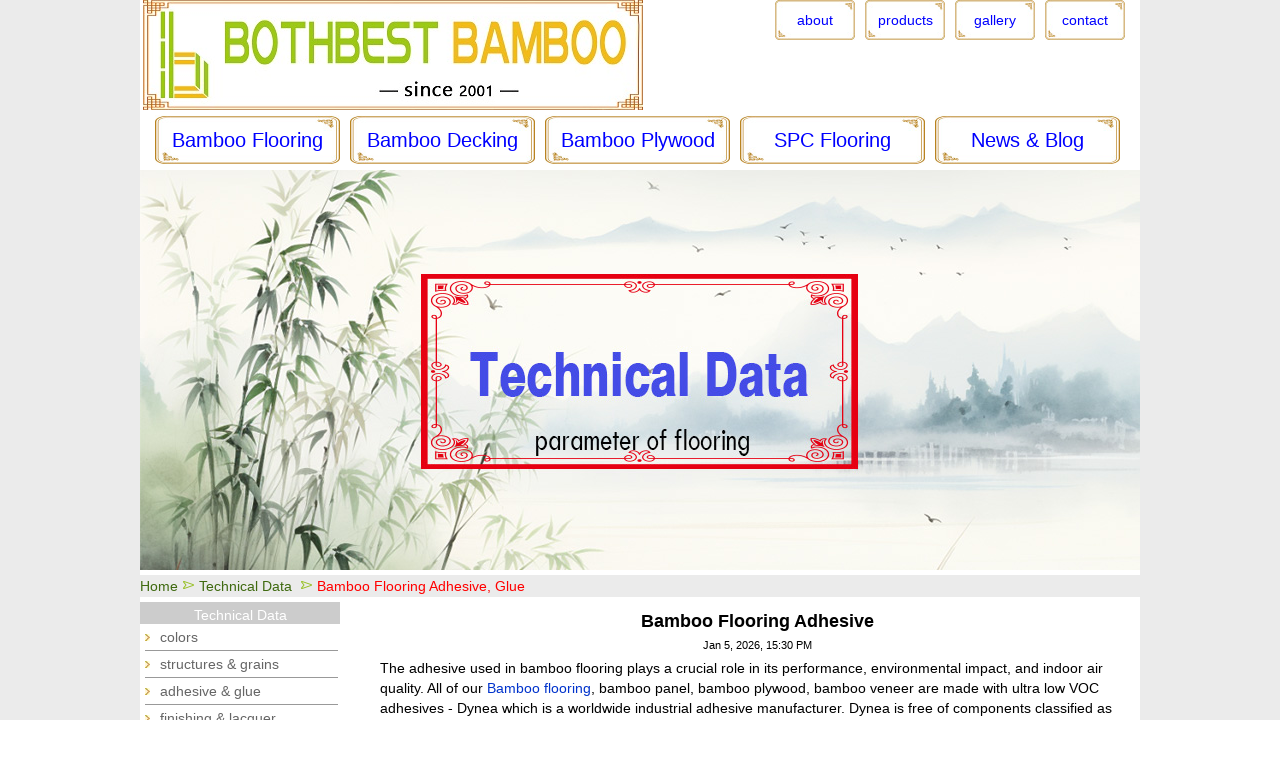

--- FILE ---
content_type: text/html
request_url: https://www.bambooindustry.com/technical-data/adhesive.html
body_size: 3438
content:
<!DOCTYPE html>
<html xmlns="http://www.w3.org/1999/xhtml">
<head>
<meta http-equiv="Content-Type" content="text/html; charset=utf-8" />
<meta name="viewport" content="width=device-width, initial-scale=1.0, maximum-scale=1.0, user-scalable=no" />
<title>Bamboo Flooring Adhesive, Glue - Dynea - Zero VOC - E0 - E1</title>
<meta name="keywords" content="bamboo flooring adhesive" />
<meta name="description" content="All of our bamboo flooring, bamboo panel, bamboo plywood, bamboo veneer are made with ultra low VOC adhesives - Dynea." />
<link rel="stylesheet" type="text/css" href="/css/bootstrap.min.css" />
<link rel="stylesheet" type="text/css" href="/css/page.css" />
<link rel="shortcut icon" type="image/x-icon" href="/favicon.ico" />
<script src="/js/jquery.min.js" type="text/javascript"></script>
<script src="/js/bootstrap.min.js" type="text/javascript"></script>
</head>
<body>
<div class="container"><div class="top"><div class="top-top"><div class="logo"><a href="/"><img src="/img/logo.jpg" alt="Bamboo Flooring" title="Bamboo Flooring" class="img-responsive" /></a></div>
<div class="top-right-nav"><ul><li><a href="/profile.html">about</a></li><li><a href="/products/">products</a></li><li><a href="/gallery/">gallery</a></li><li class="inquiry-pr"><a href="/contact.html">contact</a><ul class="inquiry"><li><a href="/order/">order</a></li></ul></li></ul></div></div>
<div class="top-nav">
<nav class="navbar navbar-default" role="navigation">
<!-- Brand and toggle get grouped for better mobile display -->
<div class="navbar-header">
<button type="button" class="navbar-toggle" data-toggle="collapse" data-target="#bs-example-navbar-collapse-1">
<span class="navbar-brand">Menu</span>
<span class="sr-only">Toggle navigation</span>
<span class="icon-bar"></span>
<span class="icon-bar"></span>
<span class="icon-bar"></span></button>
<div class="dropdown top-right-dropdown">
<a data-toggle="dropdown" href="#">Top Menu<b class="caret"></b></a>
<ul class="dropdown-menu" role="menu" aria-labelledby="dLabel">
<li><a href="/profile.html">about</a></li><li><a href="/products/">products</a></li><li><a href="/gallery/">gallery</a></li><li><a href="/contact.html">contact</a></li><li><a href="/order/">order</a></li></ul></div></div>
<!-- Collect the nav links, forms, and other content for toggling -->
<div class="collapse navbar-collapse" id="bs-example-navbar-collapse-1">
    
<ul class="nav navbar-nav">
<li class="dropdown"><a href="/bamboo-flooring/" class="dropdown-toggle"><h2>Bamboo Flooring</h2></a><ul class="dropdown-menu"><li><a href="/products/bamboo-flooring/solid-bamboo-flooring.html">solid bamboo flooring</a></li><li><a href="/products/bamboo-flooring/strand-woven-bamboo-flooring.html">strand woven bamboo flooring</a></li><li><a href="/products/bamboo-flooring/click-strand-woven-bamboo-flooring.html">click strand bamboo flooring</a></li><li><a href="/products/bamboo-flooring/hand-scraped-bamboo-flooring.html">hand scraped bamboo flooring</a></li><li><a href="/products/bamboo-flooring/engineered-bamboo-flooring.html">engineered bamboo flooring</a></li><li><a href="/products/bamboo-flooring/click-bamboo-flooring.html">click lock bamboo flooring</a></li><li><a href="/products/bamboo-flooring/bamboo-parquet.html">wide plank bamboo flooring</a></li><li><a href="/products/bamboo-flooring/bamboo-flooring-accessories.html">bamboo flooring accessories</a></li></ul></li>
<li class="dropdown"><a href="/bamboo-decking/" class="dropdown-toggle"><h2>Bamboo Decking</h2></a><ul class="dropdown-menu"><li><a href="/bamboo-flooring/bamboo-decking-b.html">small ripple brown color</a></li><li><a href="/bamboo-flooring/bamboo-decking-a.html">small ripple dark color</a></li><li><a href="/bamboo-flooring/bamboo-decking-c.html">big wave brown color</a></li><li><a href="/bamboo-flooring/xtreme-bamboo-decking.html">big wave dark color</a></li><li><a href="/bamboo-flooring/standard-carbonized-decking.html">small groove brown color</a></li><li><a href="/bamboo-flooring/darker-bamboo-decking.html">small groove dark color</a></li><li><a href="/bamboo-decking/flat-sides.html">flat side brown color</a></li><li><a href="/bamboo-decking/flat-side.html">flat side dark color</a></li></ul></li>
<li class="dropdown"><a href="/bamboo-plywood/" class="dropdown-toggle"><h2>Bamboo Plywood</h2></a><ul class="dropdown-menu"><li><a href="/products/bamboo-panel/">bamboo panel</a></li><li><a href="/products/bamboo-panel/bamboo-veneer.html">bamboo veneer</a></li><li><a href="/bamboo-plywood/plywood-19-hn.html">bamboo plywood in 3/4 hg natural</a></li><li><a href="/bamboo-plywood/plywood-19-hc.html">bamboo plywood in 3/4 hg caramel</a></li><li><a href="/bamboo-plywood/plywood-19-vn.html">bamboo plywood in 3/4 vg natural</a></li><li><a href="/bamboo-plywood/plywood-19-vc.html">bamboo plywood in 3/4 vg caramel</a></li><li><a href="/bamboo-plywood/panel-5-hn.html">bamboo panel in 5mm</a></li><li><a href="/bamboo-plywood/panel-10-hc.html">bamboo panel in 10mm</a></li><li><a href="/bamboo-plywood/panel-20-hn.html">bamboo panel in 20mm</a></li><li><a href="/bamboo-plywood/panel-30-hc.html">bamboo panel in 30mm</a></li><li><a href="/bamboo-plywood/panel-40-vn.html">bamboo panel in 40mm</a></li></ul></li>
<li class="dropdown"><a href="/spc-flooring/" class="dropdown-toggle"><h2>SPC Flooring</h2></a><ul class="dropdown-menu"><li><a href="/spc-flooring/E23851.html">thickness in 4mm</a></li><li><a href="/spc-flooring/E28500.html">thickness in 5mm</a></li><li><a href="/spc-flooring/E39011.html">thickness in 6mm</a></li><li><a href="/spc-flooring/E361.html">thickness in 8mm</a></li><li><a href="/spc-flooring/E590.html">thickness in 9mm</a></li><li><a href="/spc-flooring/E61002.html">thickness in 12mm</a></li></ul></li>
<li class="dropdown"><a href="/blog/" class="dropdown-toggle"><h2>News &amp; Blog</h2></a></li></ul></div>
<!-- /.navbar-collapse -->
</nav>
</div></div>
<!--top-->
<div class="text-center"><img src="/images/technical-banner.jpg" alt="bamboo flooring technical data" title="Bamboo Flooring Technical Data" class="img-responsive" /></div>
<div class="main">
<div class="dropdown tech-heading" id="techleft-top"><a data-toggle="dropdown" href="#">Technical Data<b class="caret"></b></a>
<ul class="dropdown-menu" role="menu" aria-labelledby="dLabel"><li><a href="colors.html">colors</a></li><li><a href="grains.html">structures &amp; grains</a></li><li><a href="adhesive.html">adhesive &amp; glue</a></li><li><a href="finishing.html">finishing &amp; lacquer</a></li><li><a href="advantage.html">advantages</a></li><li><a href="maintenance.html">maintenance</a></li><li><a href="certificate.html">certificate</a></li><li><a href="why-bamboo.html">why bamboo flooring</a></li><li><a href="warranty.html">warranty</a></li><li><a href="installation.html">installation</a></li></ul></div>
<div class="breadnav">
<ol class="breadcrumb"><li><a href="/">Home</a></li><li><a href="/technical-data/">Technical Data</a></li>
<li class="active"><h1>Bamboo Flooring Adhesive, Glue</h1></li></ol></div>
<div id="techright"><div id="techleft-left" class="leftNav"><h2>Technical Data</h2>
<ul><li><a href="colors.html">colors</a></li><li><a href="grains.html">structures &amp; grains</a></li><li><a href="adhesive.html">adhesive &amp; glue</a></li><li><a href="finishing.html">finishing &amp; lacquer</a></li><li><a href="advantage.html">advantages</a></li><li><a href="maintenance.html">maintenance</a></li><li><a href="certificate.html">certificate</a></li><li><a href="why-bamboo.html">why bamboo flooring</a></li><li><a href="warranty.html">warranty</a></li><li><a href="installation.html">installation</a></li></ul></div>
<div id="right3" class="row">
<h4 class="text-center"><strong>Bamboo Flooring Adhesive</strong></h4><div class="blogdate"><p>Jan 5, 2026, 15:30 PM</p></div>
<p>The adhesive used in bamboo flooring plays a crucial role in its performance, environmental impact, and indoor air quality. All of our <a href="https://www.bambooindustry.com/bamboo-flooring/">Bamboo flooring</a>, bamboo panel, bamboo plywood, bamboo veneer are made with ultra low VOC adhesives - Dynea which is a worldwide industrial adhesive manufacturer. Dynea is free of components classified as hazardous to the environment. There are no solvents, heavy metals, bactericides, or halogenated organic components. Opting for adhesives with low or no formaldehyde content contributes to a more environmentally friendly choice.</p><p>When tested, our bamboo flooring emits an average of 0.02 ppm formaldehyde, which is significantly lower than the European E1 emission standard of 0.08 ppm formaldehyde off gassing. By using low VOC manufacturing adhesives, our bamboo flooring actively reduces the threat of interior pollution.</p><p>Choosing low-VOC or formaldehyde-free adhesive options and selecting products with relevant certifications can help ensure that bamboo flooring and bamboo plywood meets both performance and sustainability criteria.</p>
</div>
<div class="row" id="color">
<div class="col-xs-8 col-sm-4"><img src="/img/dynea.jpg" alt="dynea adhesive" title="Dynea Adhesive" /><p></p></div>
<div class="col-xs-8 col-sm-4"><img src="/img/tech-1.jpg" alt="strand bamboo flooring" title="Bamboo Flooring Adhesive" /><p></p></div>
<div class="col-xs-8 col-sm-4"><img src="/img/tech-2.jpg" alt="strand bamboo flooring" title="Bamboo Flooring Adhesive" /><p></p></div>
<div class="col-xs-8 col-sm-4"><img src="/img/tech-3.jpg" alt="strand bamboo flooring" title="Bamboo Flooring Adhesive" /><p></p></div>
<div class="col-xs-8 col-sm-4"><img src="/img/tech-4.jpg" alt="strand bamboo flooring" title="Bamboo Flooring Adhesive" /><p></p></div>
<div class="col-xs-8 col-sm-4"><img src="/img/tech-5.jpg" alt="strand bamboo flooring" title="Bamboo Flooring Adhesive" /><p></p></div>
</div></div></div>
<!--main-->
<div id="foot">
<div class="article"><dl><dt>Recent Posts</dt></dl><div class="arlist"><ul>
<li><a href="/blog/truth-about-bamboo-harvesting.html">The Truth About Bamboo Harvesting</a></li>
<li><a href="/blog/bamboo-flooring-uae-dubai-supplier.html">Bamboo Flooring UAE Dubai Supplier</a></li>
<li><a href="/blog/bamboo-flooring-saudi-arabia-supplier.html">Bamboo Flooring Saudi Arabia Supplier</a></li>
<li><a href="/blog/bamboo-flooring-thailand-supplier.html">Bamboo Flooring Thailand Supplier</a></li>
<li><a href="/blog/bamboo-flooring-philippines-supplier.html">Bamboo Flooring Philippines Supplier</a></li>
</ul><ul>
<li><a href="/blog/vietnam-bamboo-flooring-supplier.html">Vietnam Bamboo Flooring Suppliers</a></li>
<li><a href="/blog/spc-flooring-perfect-choice-for-bathroom.html">SPC Flooring: Choice for Bathroom</a></li>
<li><a href="/blog/european-oak-engineered-wood-flooring.html">European Oak Engineered Wood Flooring</a></li>
<li><a href="/blog/japan-f4-star-bamboo-flooring.html">Bamboo Flooring with Japan F4 Star Glue</a></li>
<li><a href="/blog/japanese-bamboo-chopsticks-made-for-japan.html">Japanese Bamboo Chopsticks Made for Japan</a></li>
</ul></div></div>
<div class="article"><dl><dt>Hot Articles</dt></dl><div class="arlist"><ul>
<li><a href="/blog/how-is-bamboo-flooring-made.html">How is Bamboo Flooring Made</a></li>
<li><a href="/blog/how-to-produce-bamboo-decking.html">How is Bamboo Decking Made</a></li>
<li><a href="/blog/how-is-bamboo-panel-made.html">How is Bamboo Panel Made</a></li>
<li><a href="/blog/why-spc-flooring-is-waterproof.html">Why SPC Flooring Is 100% Waterproof</a></li>
<li><a href="/blog/why-spc-flooring-is-fire-resistant.html">Why SPC Flooring Is Fire-Resistant</a></li>
</ul><ul>
<li><a href="/blog/how-is-strand-woven-bamboo-flooring-made.html">How is Strand Bamboo Flooring Made</a></li>
<li><a href="/blog/bamboo-plywood-manufacturing-and-advantages.html">How is Bamboo Plywood Made</a></li>
<li><a href="/blog/bamboo-veneer.html">How is Bamboo Veneer Made</a></li>
<li><a href="/blog/why-spc-flooring-offers-zero-formaldehyde-emissions.html">Why SPC Flooring Offers Zero Formaldehyde</a></li>
<li><a href="/blog/why-wear-layer-of-spc-flooring-is-in-crucial-role.html">Why SPC Flooring Wear Layer Is Crucial</a></li>
</ul></div></div>
<div class="article"><dl><dt>Hot Sale Products</dt></dl><div class="arlist"><ul>
<li><a href="/blog/breathable-healthy-bamboo-chopsticks.html">Shuangwanfu Disposable Bamboo Chopsticks</a></li>
<li><a href="/bamboo-decking/guardrail.html">Bamboo Decking Guardrail</a></li>
</ul><ul>
<li><a href="/bamboo-decking/flat-sides.html">Bamboo Composite Decking</a></li>
<li><a href="/bamboo-decking/grille.html">Bamboo Decking Grille</a></li>
</ul></div></div>
</div>
<div class="footer"><span>More Languages Sites:</span> <span><a href="https://www.bambooindustry.com/de/" target="_blank" >Bambusparkett</a></span> <span><a href="https://www.bambooindustry.com/fr/" target="_blank" >Parquet Bambou</a></span> <span><a href="https://www.bambooindustry.com/it/" target="_blank" >Parquet Bamboo</a></span> <span><a href="https://www.bambooindustry.com/es/" target="_blank" >Parquet de Bambú</a></span> <span><a href="https://www.bambooindustry.com/pt/" target="_blank" >Pisos de Bambú</a></span> <span><a href="https://www.bambooindustry.com/nl/" target="_blank" >Bamboe Parket</a></span> <span><a href="https://www.bambooindustry.com/ru/" target="_blank" >бамбуковый паркет</a></span></div>
<div class="footer"><span>Copyright &copy; 2001 - 2026</span> <span>BothBest Bamboo Flooring</span> <span>Email: <a href="mailto:info@bambooindustry.com">info@bambooindustry.com</a></span><img src="/img/aa.png" alt="public security"/>皖公网安备 34180202000049号</span></div></div></body></html>

--- FILE ---
content_type: text/css
request_url: https://www.bambooindustry.com/css/page.css
body_size: 5672
content:
body{background-image:url(../img/bg2.jpg);font-family:Verdana,Arial,Helvetica,sans-serif;overflow-x:hidden}h1 {color: #009900;text-align: center;font-size: 20px;font-style: normal;margin-top: 0px;margin-right: 0px;margin-bottom: 5px;margin-left: 0px;padding-top: 2px;padding-right: 0px;padding-bottom: 0px;padding-left: 0px;}
.container{background:#fff;padding-right:0;padding-left:0}.header{border:0}.main,.top{float:left;padding-left:5px;padding-right:5px;width:100%}.footer{background:#ebebeb;float:left;width:100%;min-height:26px;line-height:26px;color:#000;font-size:13px;text-align:center;margin-top:0px}.footer span{display:inline-block}.footer img{margin:0 5px;margin-top:-3px}.logo{float:left;display:inline;margin-left:-2px}.top-right-nav{float:right;display:inline;}.top-right-nav li{float:left;display:inline;width:80px;list-style:none;font-family:Verdana,Arial,Helvetica,sans-serif;font-size:15px;margin-right:10px;text-align:center}.top-right-nav a{
	color:#0000FF;
	text-decoration:none;
	width:80px;
	display:block;
	background-image: url(/img/navitop.jpg);
	background-repeat: no-repeat;
	line-height:40px;
	font-size: 14px;
	background-position: center;
}.top-right-nav a:hover{background-image: url(/img/navitop.jpg);color:#9CC813}.top-top{margin-bottom: 5px;float:left;width:100%;background-repeat: no-repeat;background-position: right;}.top-nav{float:left;width:100%}.top-nav li{
	float:left;
	margin-right:10px;
	width:185px;
}.col-xs-1,.col-sm-1,.col-md-1,.col-lg-1,.col-xs-2,.col-sm-2,.col-md-2,.col-lg-2,.col-xs-3,.col-sm-3,.col-md-3,.col-lg-3,.col-xs-4,.col-sm-4,.col-md-4,.col-lg-4,.col-xs-5,.col-sm-5,.col-md-5,.col-lg-5,.col-xs-6,.col-sm-6,.col-md-6,.col-lg-6,.col-xs-7,.col-sm-7,.col-md-7,.col-lg-7,.col-xs-8,.col-sm-8,.col-md-8,.col-lg-8,.col-xs-9,.col-sm-9,.col-md-9,.col-lg-9,.col-xs-10,.col-sm-10,.col-md-10,.col-lg-10,.col-xs-11,.col-sm-11,.col-md-11,.col-lg-11,.col-xs-12,.col-sm-12,.col-md-12,.col-lg-12{padding:0}.row{margin:0}.carousel-inner>.item>a>img{width:100%}.navbar-brand{padding:0 0 0 30px;margin-top:-4px}.navbar-header{float:none;width:100%}.navbar-toggle{float:left}
.navbar-default .navbar-nav>li>a{	
	display:block;
	color:#0000FF;
	text-align:center;
	font-family:Verdana, Arial, Helvetica, sans-serif;
	font-size:20px;
	background-image: url(/img/navi.jpg);
	background-repeat: no-repeat;
	background-position: center center;
	height: 50px;
	line-height: 35px;
}
.dropdown-toggle h2 {	
	font-size: 20px;
	text-align: center;
	margin: 3px;
	line-height: 35px;
}
.top {
	margin-bottom: 5px;
}
.navbar-default .navbar-nav>li>a:hover{
	color:#9CC813;
	background-image: url(/img/navi.jpg);
	}.navbar{margin-bottom:0;min-height:40px}.navbar-nav{
	padding:0;
	float:none;
	margin: 0;
}.navbar-nav>li>a{padding:5px}.navbar .nav>li .dropdown-menu{margin:0}.navbar-default{background:0;border:0}.navbar-collapse{padding:0}.navbar-collapse{max-height:1000px}.top-nav .dropdown-menu li{width:100%;background:url(../img/body_44.gif) no-repeat left center}.top-nav .dropdown-menu>li>a:hover,.navbar-default .navbar-nav .open .dropdown-menu>li>a:hover{color:#fff;background:#069 url(../img/my_cat_sub_menu_dot.gif) no-repeat left center}.newArrivals{
	padding-left:225px;
	line-height:25px;
	color:#000;
	font-size:13px;
	background-image: url(../images/gallery-index.jpg);
	background-repeat: no-repeat;
	background-position: left center;
}.index-about{margin-left:-40px;padding-right:10px}
.index-about li{background:url("../img/arrow1.jpg") no-repeat 0 5px;list-style:none;padding-left:17px;font-family:Verdana,Arial,Helvetica,sans-serif;font-size:13px;line-height:18px;padding-bottom:5px;color:#000}.panel{box-shadow:none}.panel-group .panel-heading+.panel-collapse .panel-body{border-top:0}.panel-body{
	padding:0;
	clear: both;
}
.panel-title a{
	display:block;
	color:#FF9900;
	text-align:center;
	font-family:Verdana, Arial, Helvetica, sans-serif;
	font-size:18px;
	background-repeat: no-repeat;
	background-position: center center;
	line-height: 50px;
	float: left;
	margin-left: 35px;
	font-weight: bold;
}
.panel-title a:hover{
	color:#FF9900;
	font-family: Verdana, Arial, Helvetica, sans-serif;
	font-size: 18px;
	line-height: 50px;
}
.panel-title{
	background-image: url(/images/index-back.jpg);
	margin-left:-15px;
	margin-bottom: 5px;
	float: left;
	height: 50px;
	background-repeat: no-repeat;
	background-position: left;
	width: 220px;
}
.blogListTitle a{
	display:block;
	color:#FF9900;
	text-align:center;
	font-family:Verdana, Arial, Helvetica, sans-serif;
	font-size:18px;
	background-repeat: no-repeat;
	background-position: center center;
	line-height: 50px;
	float: left;
	margin-left: 35px;
	font-weight: bold;
}
.blogListTitle a:hover{
	color:#FF9900;
	font-family: Verdana, Arial, Helvetica, sans-serif;
	font-size: 18px;
	line-height: 50px;
}
.blogListTitle{
	background-image: url(/images/index-back.jpg);
	margin-bottom: 5px;
	float: left;
	height: 50px;
	background-repeat: no-repeat;
	background-position: left;
	width: 220px;
	margin-top: 10px;
}
.bothbest{font-family:Verdana,Arial,Helvetica,sans-serif;font-size:14px;color:#000}.bothbest-left{padding-right:10px}.bamboo-blog{clear: both;margin-left:-40px}.bamboo-blog li{border-bottom:1px dashed #999;margin-bottom:20px;font-family:Verdana,Arial,Helvetica,sans-serif;font-size:13px;list-style:none;line-height:16px}.blog-title{
	border-bottom:2px solid #f90;
	overflow:hidden;
	margin-bottom:5px;
	background:url(../img/bird.jpg) no-repeat left top;
	padding-left:40px;
	font-size:16px;
	line-height:37px;
	margin-top: 5px;
}.date{float:right;text-align:right;font-size:13px}.inquiry{margin-left:-40px;display:none}.inquiry a{background:#666;color:#000}.inquiry-pr:hover .inquiry{display:inline-block}.top-right-dropdown{float:right;display:none;margin-top:10px;border-radius:4px;padding:5px;border:1px solid #ccc;background:0}.top-right-dropdown .dropdown-menu>li>a{padding:0 2px}.top-right-dropdown .dropdown-menu>li>a:hover{background:#069}.top-right-dropdown .dropdown-menu{position:absolute!important;min-width:50px;margin-left:-1px;width:86px}.top-right-dropdown a{outline:0}.top-right-dropdown li{background:none!important}.top-right-dropdown li a:hover{background:0}.img-responsive{margin:0 auto}
.active h1{
	font-size: 14px;
	color: #f00;
	float: right;
	line-height: 18px;
}
.breadcrumb{background:#ebebeb;line-height:22px;height:22px;font-size:14px;padding:0;margin-left:-5px;margin-right:-5px;border-radius:0;margin-bottom:0}.breadcrumb ol{margin-bottom:0}.breadcrumb>.active{color:#f00}.breadcrumb a{color:#3f6a10;display:inline-block}.breadcrumb a:hover{color:#f00;background-color:#ebebeb;text-decoration:none}.breadcrumb>li+li:before{content:url("../img/arrow5.png")}.bothbestTitle{font-size:16px;line-height:20px;font-weight:bold;color:#03c;margin:0;text-align:center;margin-bottom:10px}
.bambooTitle{border-bottom:#999 solid 5px;padding:0;border-radius:0;margin-bottom:10px;text-align:center}.bambooTitle a{color:#03f;text-decoration:none;background-color:#999;font-size:14px;font-weight:bold;padding:2px 5px 5px 5px}.bambooTitle a:visited{text-decoration:none}.bambooTitle a:hover{text-decoration:underline}.thumbnail img{width:auto;background-image: url(/img/productbg2.jpg);background-repeat: no-repeat;background-position: center;height:auto}.caption h4{margin-top:0;margin-bottom:5px}.caption h4 a{font-size:14px;margin-left:5px;color:#551a8b}.caption ul{list-style:none;margin-left:-25px}.caption li{background:url("../img/right.png") no-repeat left center;padding-left:8px}.caption li a{color:#03f;font-size:12px}.caption li a:visited{color:#551a8b}.txt h2{width:80px;float:left;font-size:14px;font-weight:normal;color:#060;background:url(../gallery/images/arrow3.png) left center no-repeat;padding-left:19px;clear:both}.txt p{font-size:14px;line-height:16px;padding:0;margin-top:0;margin-bottom:10px;margin-left:100px;margin-right:5px}.ContactPanel{background:url("../img/bambus.jpg") no-repeat right 50px}.ContactPanel .row{margin-top:30px}.ContactPanel h2{font-size:14px;font-weight:bold;color:#090}#dituContent{min-height:500px;border:#ccc solid 1px;margin-bottom:20px}.inquery{font-size:13px}.inquery tr{height:35px}.inquery dt{background:url(../img/arrow4.jpg) no-repeat left center;padding-left:23px;color:#060;text-align:left}#Message{width:600px;height:350px}.flooring a{color:#000!important}.flooring a:hover{color:#f30!important}.BambooBox{margin-top:5px;border:1px solid #000;font-size:14px;color:#000;line-height:16px}.BambooBox p{margin:5px 0 6px;margin-left:5px}.BambooBox img{margin:0}.Features{font-size:14px;color:#000}.Features h3{text-align:center;color:#9CC813;font-size:16px;font-weight:bold;margin-top:10px;margin-bottom:0}.description{padding-left:0}.clearance{font-size:18px;line-height:24px;font-weight:bold;color:#f90;margin-bottom:10px;text-align:center}.clearance-h{font-weight:bold;text-align:center;margin-top:0;font-family:Verdana,Arial,Helvetica,sans-serif;font-size:14px;line-height:20px;margin-bottom:0}#right{font-size:14px;padding-top:10px}#right .tag{margin-bottom:10px}#right .box{border-bottom:1px dashed #999;margin-bottom:20px}#right .boxtop{border-bottom:2px solid #f90;overflow:hidden;margin-bottom:10px;padding-bottom:5px}#right .boxtop .title{float:left;background:url(../img/bird.jpg) no-repeat left bottom;padding-left:40px;font-size:14px;line-height:37px}#right .boxtop .date{float:right;width:90px;line-height:37px;text-align:right}#right #pagelist{height:55px;padding-bottom:10px;width:630px;margin:0 auto}#right #pagelist ul{float:left}#right #pagelist .pageinfo{color:#000;background:#6ff;padding-right:6px;padding-left:6px}#right #pagelist .current{font-weight:bold;background:#66f;display:block;padding-right:8px;padding-left:8px;color:#fff}#right #pagelist li{float:left;display:block;line-height:20px;border:1px solid #6cf;margin-top:10px;margin-right:8px;margin-bottom:6px}#right #pagelist li a,pageinfo{background:#9f6;display:block;padding:0 6px}#blog-main #right{float:right;width:280px;margin-top:22px;margin-bottom:0;padding-bottom:0;margin-right:-5px}#blog-main #right dl{list-style-type:none;vertical-align:bottom;margin:0;padding-left:0}#blog-main #right dt{background:#ebebeb;padding-top:0;padding-right:0;padding-bottom:0;padding-left:5px;margin:0;line-height:25px}#blog-main #left{
	margin-right:280px;
	padding-bottom:5px;
	padding-top:25px;
	font-family: Verdana, Arial, Helvetica, sans-serif;
	font-size: 14px;
}#blog-main #left .text h3{text-decoration:underline;margin-top:5px;margin-right:0;margin-bottom:0;margin-left:0;color:#693;font-size:16px;font-weight:bold}#blog-main .bottom1{float:left;margin-bottom:5px;margin-left:5px;padding-bottom:5px;margin-top:3px}#blog-main .bottom2{float:right;text-align:right;margin-bottom:5px;margin-right:5px;padding-bottom:5px;margin-top:3px}#blog-main .bottom2 a{color:#551a8b}#blog-main #left h1{font-family:Verdana,Arial,Helvetica,sans-serif;font-size:16px;text-align:center;margin-bottom:10px;margin-top:10px;font-weight:bold;clear:both}#blog-main #left .text{border-bottom-width:1px;border-bottom-style:dashed;border-bottom-color:#666;border-top-width:1px;border-top-style:dashed;border-top-color:#666;margin-top:0;margin-right:5px;margin-left:5px;padding-bottom:10px;font-size:14px;color:#000;float:left}#blog-main #right ul{list-style-type:none;vertical-align:bottom;margin:0;padding-left:0}#blog-main #right li{font-family:Verdana,Arial,Helvetica,sans-serif;font-size:14px;line-height:26px;background-image:url(../img/arrow5.png);background-repeat:no-repeat;background-position:left;padding-left:18px;margin-left:0}.photos .img5 img{max-width:100%}#techleft-top{display:none}#techleft-top,#techleft-left{float:left;width:200px}#techleft-top a,#techleft-left a{color:#fff}#techleft-top h2,#techleft-left h2{height:22px;font-size:14px;font-weight:normal;margin:0;color:#fff;text-align:center;padding-top:6px;padding-right:0;padding-bottom:0;padding-left:0;background-color:#ccc}#techleft-top ul,#techleft-left ul{margin:0;padding-top:0;padding-right:2px;padding-bottom:0;padding-left:5px}#techleft-top li,#techleft-left li{font-family:Verdana,Arial,Helvetica,sans-serif;font-size:14px;line-height:26px;margin:0;list-style-type:none;border-bottom-width:1px;border-bottom-style:solid;border-bottom-color:#999;padding:0;text-align:left}#techleft-top li a,#techleft-left li a{display:block;color:#666;background-image:url(../technical-data/img/my_cat_sub_menu_dot.jpg);background-repeat:no-repeat;background-position:left center;padding-left:15px}#techleft-top li a:hover,#techleft-left li a:hover{
	background-repeat:no-repeat;
	background-position:left center;
	color:#069;
	text-decoration:none;
	background-image: url(../technical-data/img/body_44.gif);
}#techright #right8{font-family:Verdana,Arial,Helvetica,sans-serif;font-size:14px;float:left}#techright .leftNav{margin-right:30px;margin-left:-5px}#right8 table{font-family:Verdana,Arial,Helvetica,sans-serif;font-size:13px;text-align:center;margin-bottom:20px;margin-top:0}#right9 .box img{border:1px solid #000;margin:5px auto}#picture{clear:both;background:#fff;margin-left:180px}#techright{margin-top:5px;font-size:14px;color:#000}.tech-heading{background:#ccc;height:22px;margin-left:-5px;text-align:center;margin-right:5px}.tech-heading a{outline:0}.tech-heading a[data-toggle="dropdown"]{display:block}.tech-heading .dropdown-menu{border-radius:0}#techright #right3 ul li{float:left;list-style:none;margin-top:5px;font-size:14px;}#techright #right3 .pull-right ul li{text-align:center;}#techright #right3 .dotlist li{list-style:disc;float:none}#techright #right3 ul li img{
	max-width:200px;
	background-image: url(/img/productbg.jpg);
	background-repeat: no-repeat;
	background-position: center;
}
#techright #right3 .box .img{float:left;text-align:center;height:475px;margin-bottom:2px;margin-right:10px;width:225px}#techright #right3 .box img{border:1px solid #000;margin-right:5px;margin-left:5px}#techright #right3 .wallpaper .img{height:auto;width:360px}#techright #color{font-size:13px}#techright #color img{border:#000 solid 1px}.my_left_cat_list .h2_cat a{color:#03c!important;display:block}.my_left_cat_list .h2_cat a:hover{text-decoration:none}.my_left_cat_list .h2_cat a:visited{color:#551a8b!important}#techright #right3 .photo{float:left;width:250px;margin-right:5px}.my_left_category{float:left;width:240px;font-size:12px;font-family:arial,sans-serif;letter-spacing:2px}.my_left_category h1{background-image:url(../img/spring_06.jpg);height:20px;background-repeat:no-repeat;font-size:14px;font-weight:bold;padding-left:0;padding-top:8px;margin:0;color:#FFF;text-align:center;width:220px}.my_left_category .my_left_cat_list{width:220px;line-height:13.5pt;border-top-width:0;border-right-width:0;border-bottom-width:0;border-left-width:0;border-top-style:none;border-right-style:none;border-bottom-style:none;border-left-style:none}.my_left_category .my_left_cat_list h2{margin:0;padding:5px 5px 5px 9px;background:#ccc;font-size:14px}.my_left_category .my_left_cat_list h2 a{color:#551a8b;font-weight:bold}.my_left_category .my_left_cat_list h2 a:hover{color:#000;font-weight:bold;font-size:14px;text-decoration:none}.my_left_category .h2_cat{width:220px;height:26px;background-image:url(../img/my_menubg.jpg);background-repeat:no-repeat;line-height:26px;font-weight:normal;color:#333}.my_left_category .h2_cat_1{width:220px;height:26px;background-image:url(../img/my_menubg_1.jpg);background-repeat:no-repeat;line-height:26px;font-weight:normal;color:#333;position:relative}.my_left_category h3{height:26px;font-size:12px;font-weight:normal;display:block;padding-left:5px;width:220px;padding-top:0;padding-right:0;padding-bottom:0;background-image:url(../img/my_cat_sub_menu_dot.gif);background-repeat:no-repeat;background-position:215px;margin-top:0;margin-right:0;margin-bottom:0;margin-left:0}.my_left_category h3 span{color:#999;width:150px;float:right}.my_left_category h3 a{line-height:26px}.my_left_category .h3_cat{display:none;position:absolute;margin-top:-26px;cursor:auto}.my_left_category .shadow{position:inherit;width:320px}.my_left_category .shadow_border{margin-left:205px;z-index:10000;position:inherit;border:1px solid #959595;margin-top:1px;border-left-width:0;background:url(../img/shadow_border.gif) no-repeat 0 21px;background-color:#fff;margin-bottom:3px;width:320px}.my_left_category .shadow_border ul{padding:0;margin-left:10px;margin-top:0;margin-right:0;margin-bottom:0}.my_left_category .shadow_border ul li{border-bottom-width:0!important;list-style:none;padding-left:10px;background-image:url(../img/my_cat_sub_menu_dot.gif);background-repeat:no-repeat;background-position:0 11px;float:left;height:26px;overflow:hidden;letter-spacing:0;font-family:Verdana,Arial,Helvetica,sans-serif;font-size:12px;width:140px}.my_left_category .active_cat{z-index:99;background-position:0 -25px;cursor:pointer}.my_left_category .active_cat h3{font-weight:bold}.my_left_category .active_cat h3 span{display:none}.my_left_category .active_cat div{display:block}
#techright #right11 .tent .photo{float:left;height:133px;width:365px;border-top-width:1px;border-right-width:1px;border-bottom-width:1px;border-left-width:1px;border-top-style:dashed;border-right-style:dashed;border-bottom-style:dashed;border-left-style:dashed;margin-right:2px}#techright #right11 .tent .photo2{height:133px;width:365px;float:left;border:1px dashed #000}#techright #right11{padding-bottom:10px;height:auto}#techright #right11 .tent .photo .img{float:left;height:131px;width:175px}#techright #right11 .tent .photo .text{font-family:Verdana,Arial,Helvetica,sans-serif;font-size:14px;margin-top:5px;margin-bottom:5px}#techright #right11 .tent .photo2 .text{font-family:Verdana,Arial,Helvetica,sans-serif;font-size:14px;margin-top:5px;margin-bottom:5px}#techright #right11 .tent{float:right;border:1px solid #666;padding-top:6px;padding-bottom:5px;padding-right:3px;padding-left:3px;margin-top:5px;margin-bottom:7px}#techright #right11 .img a{color:#03c}#techright #right11 .img a:hover{color:#f00;text-decoration:underline}#techright #right11 .tent .photo2 .img{height:144px;width:175px;float:left}#right13 .tent{float:right;border:1px solid #666;padding-top:6px;padding-bottom:5px;padding-right:3px;padding-left:3px;margin-top:5px;margin-bottom:7px}#right13 .tent .photo{float:left;height:200px;width:365px;margin-right:5px;border-top-width:1px;border-right-width:1px;border-bottom-width:1px;border-left-width:1px;border-top-style:dashed;border-right-style:dashed;border-bottom-style:dashed;border-left-style:dashed}#right13 .tent .photo .img{float:left;height:200px;width:200px;margin-right:3px}#right13 .tent .photo .text{font-family:Verdana,Arial,Helvetica,sans-serif;font-size:14px;margin-top:5px;margin-bottom:5px}#right13 .tent .photo2{height:200px;width:365px;float:right;border:1px dashed #000}#right13 .tent .photo2 .img{height:200px;width:200px;float:left;margin-right:3px}#right13 .tent .photo2 .text{font-family:Verdana,Arial,Helvetica,sans-serif;font-size:14px;margin-top:5px;margin-bottom:5px}#techright #right9 .box .img{margin-left:0;float:left}#techright #right9 .box .img img{border:1px solid #000;width:300px}#techright #right9 .box .img p{margin-top:0;margin-bottom:4px;font-family:Verdana,Arial,Helvetica,sans-serif;font-size:14px;line-height:16px}#techright .description .structure{float:left}#techright .description .structure .img{height:160px;width:170px;margin-right:5px;float:left}#techright .description .structure .img img{max-width:100%}#techright .description .structure .img p{font-family:Geneva,Arial,Helvetica,sans-serif;font-size:10px;text-align:center}#techright .description .structure p{font-family:Geneva,Arial,Helvetica,sans-serif;font-size:medium;color:#090;font-weight:bold}#techright .description .color p{font-family:Geneva,Arial,Helvetica,sans-serif;font-size:medium;color:#090;font-weight:bold}#techright .description .edge{float:left}#techright .description .photos .img1{height:25px;width:158px;margin-bottom:10px}#techright .description .scene .img4{height:389px;width:700px;margin-top:5px}#techright .description .edge .img{float:left;margin-right:10px;margin-bottom:10px;background-position:center;width:250px;text-align:center}#techright .description .edge .img img{max-width:100%}#techright .description .edge p{font-family:Geneva,Arial,Helvetica,sans-serif;font-size:medium;color:#090;font-weight:bold}#techright .description .color{float:left}#techright .description .color .img p{font-family:Geneva,Arial,Helvetica,sans-serif;font-size:10px;text-align:center}#techright .description .color .img{float:left;height:200px;width:160px;margin-right:15px}#techright .description .color .img img{max-width:100%}#techright .specification{margin-right:-90px}#techright #right3 .specification table{height:280px}#techright #right3 .img6 img{max-width:100%;height:auto;margin:5px 0;display:block}#techright #right5{margin-left:15px}#techright #right5 .img{float:left;margin:5px}#techright #right5 .img img{border:1px solid #000}.img-map{max-width:128%}#right3 td{padding:5px 0}.pull-right a{color:#03c}.navbar-toggle{display:none\0}.collapse{display:block\0}.thumbnail{border:0}.thumbnail>img,.thumbnail a>img{}#left1{padding-bottom:5px;padding-left:5px;padding-right:5px}#left1 h2{font-family:Verdana,Arial,Helvetica,sans-serif;font-size:14px;text-align:center;margin-top:10px;padding-bottom:3px;margin-bottom:10px;color:#930;border-bottom-width:1px;border-bottom-style:solid;border-bottom-color:#ccc;font-weight:bold;margin-right:-90px}#right .buy{width:200px;margin-bottom:10px;text-align:center}#left1 .photo{float:left;margin-right:5px;margin-bottom:5px}#left1 .specification{font-family:Verdana,Arial,Helvetica,sans-serif;font-size:14px;margin-bottom:10px;margin-right:-90px}#left1 .specification td{padding:10px 20px 5px 0}#left1 .description{clear:both;font-size:14px;color:#000}#left1 .img2{margin-bottom:10px;margin-top:5px}.comments{font-size:14px;color:#000;}.newcon{font-size:15px;line-height:30px;margin-bottom:5px;color:#f90;border-bottom-width:2px;border-bottom-style:solid;border-bottom-color:#0c9}#techright #right3 .img24{max-width:100%;height:auto;margin:5px 0;display:block}
.comment{margin-right:auto;margin-left:auto;border-bottom-width:2px;border-bottom-style:solid;border-bottom-color:#0c9;padding-top:5px;padding-bottom:5px;margin-bottom:10px}.comment .author{margin-top:5px;margin-bottom:5px;font-style:italic}.comment .content{font-style:italic}.wheat-photos .img6{margin-bottom:5px;margin-top:5px}.wheat-photos .img6 img{max-width:100%}.furniture img{width:350px}#right16{padding-left:240px}#right16 .box1{clear:both}#right16 .box1 .img{width:200px;float:left;margin-right:15px;margin-left:15px}#right16 .box1 .img img{border:1px solid #000}#right16 .box{border:1px solid #000;margin-right:10px;margin-bottom:10px;float:left}#right16 .box .img{float:left}#right16 .content-fence p{float:left;display:inline-block}#right16 .box .info{margin-left:420px;display:block}#right3 .img2{margin-top:10px;margin-bottom:10px}#right3 .img2 img{max-width:100%}#right3 .img2 p{background-image:url(../img/up.jpg);margin-top:5px;margin-bottom:3px;padding-left:15px;background-repeat:no-repeat;background-position:left}#right16 .bamboo-craft{clear:none}#right39{margin-left:230px}#right39 .box .img3{float:left;margin-right:10px;height:auto;width:180px}#right39 .box .img3 img{border:1px solid #000;margin-right:5px;margin-left:5px;margin-top:0;margin-bottom:0}.location{text-align:left;padding-left:30px}.text .tent .photo{float:left;border-top-width:1px;border-right-width:1px;border-bottom-width:1px;border-left-width:1px;border-top-style:dashed;border-right-style:dashed;border-bottom-style:dashed;border-left-style:dashed;margin-bottom:8px}.text .tent .img2{float:left}.text .tent .img2 img{max-width:100%}.text .tent .des{font-family:Verdana,Arial,Helvetica,sans-serif;font-size:14px;margin-top:5px;margin-bottom:5px;float:left}.text .tent .photo .drawing{height:70px;float:right;margin-right:5px}@media(max-width:1200px){#techright .description .edge .img{width:240px;margin-bottom:5px;margin-right:5px}#techright .description .structure .img{width:160px}#techright .description .color .img{width:150px}#left1 h2{margin-right:0}.top-nav li{width:100%;margin-right:20px}.top-nav .dropdown-menu{position:static}}@media(max-width:640px){.breadcrumb>li+li:before{content:none}#color{display:none}.ContactPanel .text-center{display:none}#right13 .tent .photo,#right13 .tent .photo2{height:auto;width:100%;float:left!important}#techright #right3 .wallpaper .img{width:auto}#techright #right3 .wallpaper .img img{max-width:100%}.furniture img{max-width:100%}.text .tent .photo .drawing{float:left;padding-left:5px}#right16 .box .info{display:none}#techright .specification{margin-right:0}#techright .specification img{margin-top:5px}.date{display:none}.blog-title img{display:none}#Message{width:100%;height:auto}.breadnav .breadcrumb .active{display:none}#techright #right11 .tent .photo2,#techright #right11 .tent .photo{width:305px}#right #pagelist{width:auto}.breadcrumb :nth-child(2){display:none}}@media(min-width:990px){.text .tent .img2 img{width:490px;height:auto}#techright #right3,#techright #right5{padding-left:235px}.description{margin-right:-80px}#techright #right3 .img6{float:left;width:500px}}@media(max-width:990px){#techright .description .edge .img{width:230px;margin-bottom:5px;margin-right:5px}#techright .description .structure .img{width:155px}#techright .description .color .img{width:145px}.breadcrumb .active{display:none}#picture{margin-left:0}.text .tent .img2 img{width:480px}#right39{margin-left:0}#right16{padding-left:0}#left1 h2{margin-right:0}#left1 .specification{margin-right:0}.img-map{max-width:100%}.location{display:none}.top-right-nav{display:none}.top-right-dropdown{display:block}.logo{margin:0 auto;width:100%}.box-163css,.intro{margin:5px auto}.BambooBox img{margin:0 auto}#blog-main #right{display:none}#blog-main #left{margin-right:0}#blog-main #left .text .img img{max-width:100%;display:block;height:auto;margin:5px auto;margin-bottom:10px!important}#techleft-top{display:block}#techleft-left{display:none}#bamboo-panel-left{display:none}#techright #right8{float:none;margin:0 auto}#techright #color{text-align:right}#techright #right11 .tent,#right13 .tent{width:100%}#techright #right11 .tent .photo,#techright #right11 .tent .photo2,#right13 .tent .photo,#right13 .tent .photo2{float:none;margin:2px auto}}@media(min-width:1200px){.furniture img{width:365px}.top-nav .navbar .nav>li:hover .dropdown-menu{display:block}.navbar-nav{margin-left:10px!important}.carousel{position:relative;width:100%;height:auto;margin:0 auto}#techright #color{float:left;margin-left:230px}.description{margin-right:-90px}#techright .pull-right{margin-right:-17px}}a{color:#03c}.profile .item img{max-width:none;width:100%}

#foot .article {
margin-right: auto;
margin-left: auto;
overflow: hidden;
padding-bottom: 10px;
}
#foot .article ul {
	float: left;
	width: 50%;
	margin: 0px;
	padding: 0px;
}
#foot .article li {
margin: 0px;
list-style-type: none;
font-family: Verdana, Arial, Helvetica, sans-serif;
font-size: 13px;
line-height: 18px;
background-image: url(../images/right.png);
background-repeat: no-repeat;
background-position: left center;
padding-top: 0px;
padding-right: 0px;
padding-bottom: 0px;
padding-left: 8px;
}
#foot .article dl {
margin: 0px;
padding: 0px;
}
#foot .article a {
color: #0000FF;
}
#foot .article a:hover {
color: #993300;
text-decoration: underline;
}
#foot .article a:visited {
color: #551a8b;
}
#foot .article .arlist {
width: 80%;
margin-right: auto;
margin-left: auto;
}
#foot dl {
margin: 0px;
padding: 0px;
}
#foot dt {
	font-family: Verdana, Arial, Helvetica, sans-serif;
	font-size: 13px;
	line-height: 15px;
	background-image: url(../images/arrow.png);
	background-repeat: no-repeat;
	background-position: left;
	padding-left: 18px;
	width: auto;
	padding-bottom: 0px;
	margin-top: 0px;
	margin-right: 0px;
	margin-bottom: 0px;
	margin-left: 5px;
	padding-top: 0px;
	font-weight: normal;
}
#foot {
clear: both;
margin-right: auto;
margin-left: auto;
}
.container #foot .article dd
{
	clear: both;
	font-size: 13px;
	line-height: 20px;
	padding-top: 5px;
	padding-right: 5px;
	padding-bottom: 5px;
	padding-left: 5px;
	margin-top: 0px;
	margin-right: 0px;
	margin-bottom: 0px;
	margin-left: 0px;
}
.container .main #blog-main #right h3 {
	font-size: 14px;
	margin-top: 5px;
	margin-right: 0px;
	margin-bottom: 10px;
	margin-left: 0px;
}
.blog-title h3{
margin-top:15px;line-height:17px;font-size:16px
}
.text-center{
	margin-bottom: 5px;
}
#blog-main #left .text li{
	margin-bottom: 5px;
}
.blogdate p {text-align: center;font-size: 11px;font-style: normal;margin-top: 0px;margin-right: 0px;margin-bottom: 5px;margin-left: 0px;padding-top: 2px;padding-right: 0px;padding-bottom: 0px;padding-left: 0px;}
#techright #right3 h3{text-align:center;color:#9CC813;font-size:16px;font-weight:bold;margin-top:10px;margin-bottom:0}
.inquery h3{text-align:center;color:#9CC813;font-size:16px;font-weight:bold;margin-top:10px;margin-bottom:0}